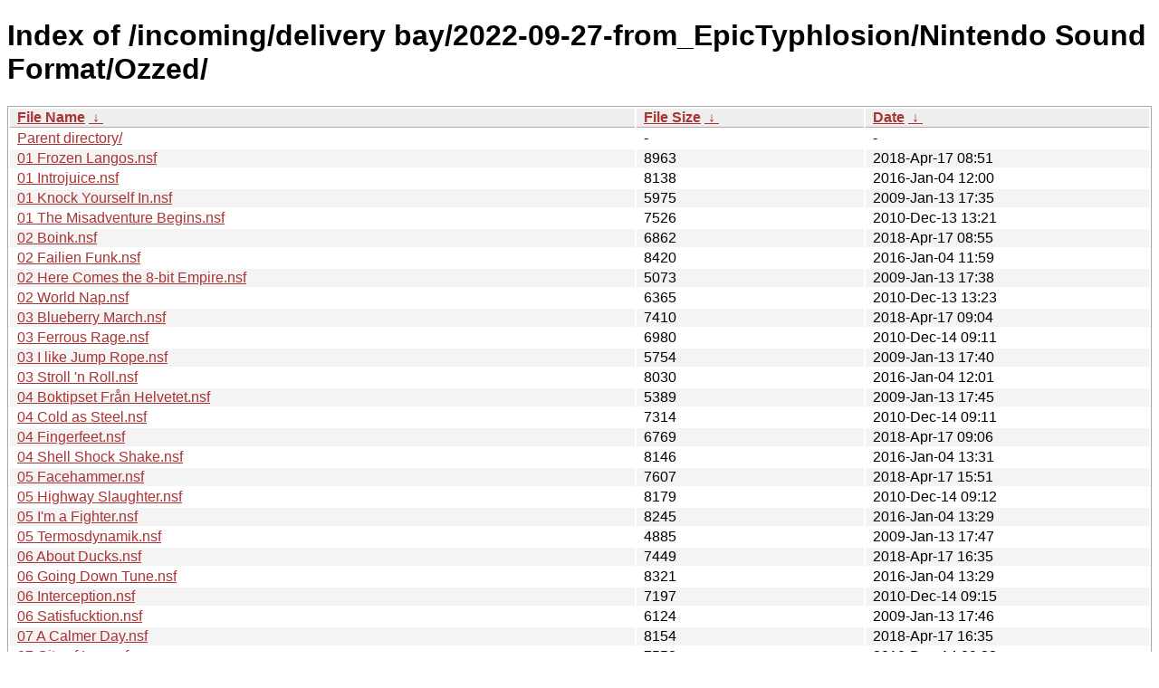

--- FILE ---
content_type: text/html
request_url: https://ftp.modland.com/incoming/delivery%20bay/2022-09-27-from_EpicTyphlosion/Nintendo%20Sound%20Format/Ozzed/?C=N&O=A
body_size: 2815
content:
<!DOCTYPE html><html><head><meta http-equiv="content-type" content="text/html; charset=utf-8"><meta name="viewport" content="width=device-width"><style type="text/css">body,html {background:#fff;font-family:"Bitstream Vera Sans","Lucida Grande","Lucida Sans Unicode",Lucidux,Verdana,Lucida,sans-serif;}tr:nth-child(even) {background:#f4f4f4;}th,td {padding:0.1em 0.5em;}th {text-align:left;font-weight:bold;background:#eee;border-bottom:1px solid #aaa;}#list {border:1px solid #aaa;width:100%;}a {color:#a33;}a:hover {color:#e33;}</style>

<title>Index of /incoming/delivery bay/2022-09-27-from_EpicTyphlosion/Nintendo Sound Format/Ozzed/</title>
</head><body><h1>Index of /incoming/delivery bay/2022-09-27-from_EpicTyphlosion/Nintendo Sound Format/Ozzed/</h1>
<table id="list"><thead><tr><th style="width:55%"><a href="?C=N&amp;O=A">File Name</a>&nbsp;<a href="?C=N&amp;O=D">&nbsp;&darr;&nbsp;</a></th><th style="width:20%"><a href="?C=S&amp;O=A">File Size</a>&nbsp;<a href="?C=S&amp;O=D">&nbsp;&darr;&nbsp;</a></th><th style="width:25%"><a href="?C=M&amp;O=A">Date</a>&nbsp;<a href="?C=M&amp;O=D">&nbsp;&darr;&nbsp;</a></th></tr></thead>
<tbody><tr><td class="link"><a href="../">Parent directory/</a></td><td class="size">-</td><td class="date">-</td></tr>
<tr><td class="link"><a href="01%20Frozen%20Langos.nsf" title="01 Frozen Langos.nsf">01 Frozen Langos.nsf</a></td><td class="size">               8963</td><td class="date">2018-Apr-17 08:51</td></tr>
<tr><td class="link"><a href="01%20Introjuice.nsf" title="01 Introjuice.nsf">01 Introjuice.nsf</a></td><td class="size">               8138</td><td class="date">2016-Jan-04 12:00</td></tr>
<tr><td class="link"><a href="01%20Knock%20Yourself%20In.nsf" title="01 Knock Yourself In.nsf">01 Knock Yourself In.nsf</a></td><td class="size">               5975</td><td class="date">2009-Jan-13 17:35</td></tr>
<tr><td class="link"><a href="01%20The%20Misadventure%20Begins.nsf" title="01 The Misadventure Begins.nsf">01 The Misadventure Begins.nsf</a></td><td class="size">               7526</td><td class="date">2010-Dec-13 13:21</td></tr>
<tr><td class="link"><a href="02%20Boink.nsf" title="02 Boink.nsf">02 Boink.nsf</a></td><td class="size">               6862</td><td class="date">2018-Apr-17 08:55</td></tr>
<tr><td class="link"><a href="02%20Failien%20Funk.nsf" title="02 Failien Funk.nsf">02 Failien Funk.nsf</a></td><td class="size">               8420</td><td class="date">2016-Jan-04 11:59</td></tr>
<tr><td class="link"><a href="02%20Here%20Comes%20the%208-bit%20Empire.nsf" title="02 Here Comes the 8-bit Empire.nsf">02 Here Comes the 8-bit Empire.nsf</a></td><td class="size">               5073</td><td class="date">2009-Jan-13 17:38</td></tr>
<tr><td class="link"><a href="02%20World%20Nap.nsf" title="02 World Nap.nsf">02 World Nap.nsf</a></td><td class="size">               6365</td><td class="date">2010-Dec-13 13:23</td></tr>
<tr><td class="link"><a href="03%20Blueberry%20March.nsf" title="03 Blueberry March.nsf">03 Blueberry March.nsf</a></td><td class="size">               7410</td><td class="date">2018-Apr-17 09:04</td></tr>
<tr><td class="link"><a href="03%20Ferrous%20Rage.nsf" title="03 Ferrous Rage.nsf">03 Ferrous Rage.nsf</a></td><td class="size">               6980</td><td class="date">2010-Dec-14 09:11</td></tr>
<tr><td class="link"><a href="03%20I%20like%20Jump%20Rope.nsf" title="03 I like Jump Rope.nsf">03 I like Jump Rope.nsf</a></td><td class="size">               5754</td><td class="date">2009-Jan-13 17:40</td></tr>
<tr><td class="link"><a href="03%20Stroll%20%27n%20Roll.nsf" title="03 Stroll 'n Roll.nsf">03 Stroll 'n Roll.nsf</a></td><td class="size">               8030</td><td class="date">2016-Jan-04 12:01</td></tr>
<tr><td class="link"><a href="04%20Boktipset%20Fr%C3%A5n%20Helvetet.nsf" title="04 Boktipset Från Helvetet.nsf">04 Boktipset Från Helvetet.nsf</a></td><td class="size">               5389</td><td class="date">2009-Jan-13 17:45</td></tr>
<tr><td class="link"><a href="04%20Cold%20as%20Steel.nsf" title="04 Cold as Steel.nsf">04 Cold as Steel.nsf</a></td><td class="size">               7314</td><td class="date">2010-Dec-14 09:11</td></tr>
<tr><td class="link"><a href="04%20Fingerfeet.nsf" title="04 Fingerfeet.nsf">04 Fingerfeet.nsf</a></td><td class="size">               6769</td><td class="date">2018-Apr-17 09:06</td></tr>
<tr><td class="link"><a href="04%20Shell%20Shock%20Shake.nsf" title="04 Shell Shock Shake.nsf">04 Shell Shock Shake.nsf</a></td><td class="size">               8146</td><td class="date">2016-Jan-04 13:31</td></tr>
<tr><td class="link"><a href="05%20Facehammer.nsf" title="05 Facehammer.nsf">05 Facehammer.nsf</a></td><td class="size">               7607</td><td class="date">2018-Apr-17 15:51</td></tr>
<tr><td class="link"><a href="05%20Highway%20Slaughter.nsf" title="05 Highway Slaughter.nsf">05 Highway Slaughter.nsf</a></td><td class="size">               8179</td><td class="date">2010-Dec-14 09:12</td></tr>
<tr><td class="link"><a href="05%20I%27m%20a%20Fighter.nsf" title="05 I'm a Fighter.nsf">05 I'm a Fighter.nsf</a></td><td class="size">               8245</td><td class="date">2016-Jan-04 13:29</td></tr>
<tr><td class="link"><a href="05%20Termosdynamik.nsf" title="05 Termosdynamik.nsf">05 Termosdynamik.nsf</a></td><td class="size">               4885</td><td class="date">2009-Jan-13 17:47</td></tr>
<tr><td class="link"><a href="06%20About%20Ducks.nsf" title="06 About Ducks.nsf">06 About Ducks.nsf</a></td><td class="size">               7449</td><td class="date">2018-Apr-17 16:35</td></tr>
<tr><td class="link"><a href="06%20Going%20Down%20Tune.nsf" title="06 Going Down Tune.nsf">06 Going Down Tune.nsf</a></td><td class="size">               8321</td><td class="date">2016-Jan-04 13:29</td></tr>
<tr><td class="link"><a href="06%20Interception.nsf" title="06 Interception.nsf">06 Interception.nsf</a></td><td class="size">               7197</td><td class="date">2010-Dec-14 09:15</td></tr>
<tr><td class="link"><a href="06%20Satisfucktion.nsf" title="06 Satisfucktion.nsf">06 Satisfucktion.nsf</a></td><td class="size">               6124</td><td class="date">2009-Jan-13 17:46</td></tr>
<tr><td class="link"><a href="07%20A%20Calmer%20Day.nsf" title="07 A Calmer Day.nsf">07 A Calmer Day.nsf</a></td><td class="size">               8154</td><td class="date">2018-Apr-17 16:35</td></tr>
<tr><td class="link"><a href="07%20City%20of%20Iron.nsf" title="07 City of Iron.nsf">07 City of Iron.nsf</a></td><td class="size">               7552</td><td class="date">2010-Dec-14 09:33</td></tr>
<tr><td class="link"><a href="07%20Cloud%20Crash.nsf" title="07 Cloud Crash.nsf">07 Cloud Crash.nsf</a></td><td class="size">               7791</td><td class="date">2016-Jan-04 13:07</td></tr>
<tr><td class="link"><a href="07%20Waterski%20me.nsf" title="07 Waterski me.nsf">07 Waterski me.nsf</a></td><td class="size">               5560</td><td class="date">2009-Jan-13 17:25</td></tr>
<tr><td class="link"><a href="08%20A%20Well%20Worked%20Analogy.nsf" title="08 A Well Worked Analogy.nsf">08 A Well Worked Analogy.nsf</a></td><td class="size">               4789</td><td class="date">2009-Jan-13 17:48</td></tr>
<tr><td class="link"><a href="08%20Cooking%20Together.nsf" title="08 Cooking Together.nsf">08 Cooking Together.nsf</a></td><td class="size">               7749</td><td class="date">2018-Apr-17 16:36</td></tr>
<tr><td class="link"><a href="08%20Filaments%20and%20Voids.nsf" title="08 Filaments and Voids.nsf">08 Filaments and Voids.nsf</a></td><td class="size">               7252</td><td class="date">2016-Jan-04 13:02</td></tr>
<tr><td class="link"><a href="08%20Frigid%20Triumph.nsf" title="08 Frigid Triumph.nsf">08 Frigid Triumph.nsf</a></td><td class="size">               7184</td><td class="date">2010-Dec-14 09:34</td></tr>
<tr><td class="link"><a href="09%20Bonus%20Rage.nsf" title="09 Bonus Rage.nsf">09 Bonus Rage.nsf</a></td><td class="size">               7076</td><td class="date">2016-Jan-04 13:00</td></tr>
<tr><td class="link"><a href="09%20Indiscriminate.nsf" title="09 Indiscriminate.nsf">09 Indiscriminate.nsf</a></td><td class="size">               6897</td><td class="date">2010-Dec-14 09:43</td></tr>
<tr><td class="link"><a href="09%20On%20Our%20Way.nsf" title="09 On Our Way.nsf">09 On Our Way.nsf</a></td><td class="size">               7814</td><td class="date">2018-Apr-17 16:45</td></tr>
<tr><td class="link"><a href="09%20The%20Day%20Time%20Ran%20Away.nsf" title="09 The Day Time Ran Away.nsf">09 The Day Time Ran Away.nsf</a></td><td class="size">               6304</td><td class="date">2009-Jan-13 17:49</td></tr>
<tr><td class="link"><a href="10%208-bit%20Party.nsf" title="10 8-bit Party.nsf">10 8-bit Party.nsf</a></td><td class="size">               5412</td><td class="date">2009-Jan-13 17:50</td></tr>
<tr><td class="link"><a href="10%20Final%20Breath.nsf" title="10 Final Breath.nsf">10 Final Breath.nsf</a></td><td class="size">               9114</td><td class="date">2010-Dec-14 09:46</td></tr>
<tr><td class="link"><a href="10%20In%20my%20shell.nsf" title="10 In my shell.nsf">10 In my shell.nsf</a></td><td class="size">               7326</td><td class="date">2018-Apr-18 12:56</td></tr>
<tr><td class="link"><a href="10%20It%27s%20not%20My%20Ship.nsf" title="10 It's not My Ship.nsf">10 It's not My Ship.nsf</a></td><td class="size">               7480</td><td class="date">2016-Jan-04 12:55</td></tr>
<tr><td class="link"><a href="11%20Human%20Factory%20Reset.nsf" title="11 Human Factory Reset.nsf">11 Human Factory Reset.nsf</a></td><td class="size">               9097</td><td class="date">2010-Dec-14 09:47</td></tr>
<tr><td class="link"><a href="11%20Lava%20Flow%20Stressamp%20Turbo%20Pulse.nsf" title="11 Lava Flow Stressamp Turbo Pulse.nsf">11 Lava Flow Stressamp Turbo Pulse.nsf</a></td><td class="size">               5532</td><td class="date">2009-Jan-13 17:52</td></tr>
<tr><td class="link"><a href="11%20Perihelium.nsf" title="11 Perihelium.nsf">11 Perihelium.nsf</a></td><td class="size">               8027</td><td class="date">2016-Jan-04 12:50</td></tr>
<tr><td class="link"><a href="11%20Scret%20Treehouse.nsf" title="11 Scret Treehouse.nsf">11 Scret Treehouse.nsf</a></td><td class="size">               7038</td><td class="date">2018-Apr-18 12:57</td></tr>
<tr><td class="link"><a href="12%20Shingle%20Tingle.nsf" title="12 Shingle Tingle.nsf">12 Shingle Tingle.nsf</a></td><td class="size">               8895</td><td class="date">2016-Jan-04 12:48</td></tr>
<tr><td class="link"><a href="12%20Superbia.nsf" title="12 Superbia.nsf">12 Superbia.nsf</a></td><td class="size">               7364</td><td class="date">2010-Dec-14 09:48</td></tr>
<tr><td class="link"><a href="12%20The%20Final%20End.nsf" title="12 The Final End.nsf">12 The Final End.nsf</a></td><td class="size">               5631</td><td class="date">2009-Jan-13 17:53</td></tr>
<tr><td class="link"><a href="12%20Transient%20Response.nsf" title="12 Transient Response.nsf">12 Transient Response.nsf</a></td><td class="size">               7671</td><td class="date">2018-Apr-18 13:00</td></tr>
<tr><td class="link"><a href="13%20Herman%20the%20Pleco.nsf" title="13 Herman the Pleco.nsf">13 Herman the Pleco.nsf</a></td><td class="size">               8537</td><td class="date">2018-Apr-18 13:01</td></tr>
<tr><td class="link"><a href="13%20Just%20a%20Minuet.nsf" title="13 Just a Minuet.nsf">13 Just a Minuet.nsf</a></td><td class="size">               7506</td><td class="date">2016-Jan-04 12:49</td></tr>
<tr><td class="link"><a href="13%20Stuff%20Role.nsf" title="13 Stuff Role.nsf">13 Stuff Role.nsf</a></td><td class="size">               4657</td><td class="date">2009-Jan-13 17:53</td></tr>
<tr><td class="link"><a href="14%20Dunes%20at%20night.nsf" title="14 Dunes at night.nsf">14 Dunes at night.nsf</a></td><td class="size">               6638</td><td class="date">2018-Apr-18 13:02</td></tr>
</tbody></table></body></html>